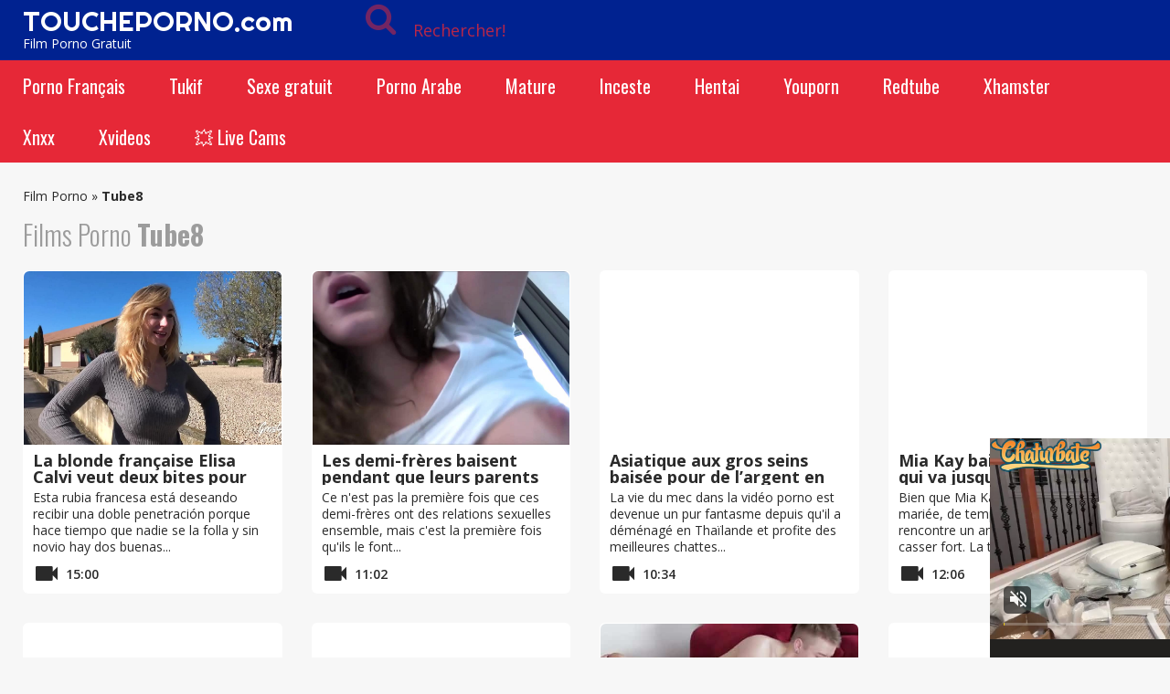

--- FILE ---
content_type: text/html; charset=UTF-8
request_url: https://syndication.exosrv.com/splash.php?native-settings=1&idzone=3049650&p=https%3A%2F%2Ftoucheporno.com%2Ftube8%2F&scr_info=bmF0aXZlYWRzfHwx
body_size: 5764
content:
{"layout":{"widgetHeaderContentHtml":"<a target=\"_blank\" href=\"https:\/\/www.exoclick.com\" rel=\"nofollow\">Powered By <span><\/span><\/a>","branding_logo":"\/\/s3t3d2y1.afcdn.net\/widget-branding-logo.png","branding_logo_hover":"\/\/s3t3d2y1.afcdn.net\/widget-branding-logo-hover.png","itemsPerRow":4,"itemsPerCol":1,"font_family":"Arial, Helvetica, Verdana, sans-serif","header_font_size":"12px","header_font_color":"#999999","widget_background_color":"inherit","widget_width":"1308px","minimum_width_for_full_sized_layout":"450px","item_height":"300px","item_padding":"30px","image_height":"190px","image_width":"282px","text_margin_top":"15px","text_margin_bottom":"15px","text_margin_left":"0px","text_margin_right":"0px","title_font_size":"18px","title_font_color":"#000000","title_font_weight":"bold","title_decoration":"none","title_hover_color":"#005bcf","title_hover_font_weight":"bold","title_hover_decoration":"none","description_font_size":"14px","description_font_color":"#2a2a2a","description_font_weight":"normal","description_decoration":"none","description_hover_color":"#2a2a2a","description_hover_font_weight":"normal","description_hover_decoration":"none","open_in_new_window":1,"mobile_responsive_type":1,"header_is_on_top":1,"header_text_align":"right","title_enabled":1,"description_enabled":1,"image_border_size":null,"image_border_color":"","text_align":"left","customcss_enabled":1,"customcss":"\/* Example: *\/\r\n.exo-native-widget-outer-container {\r\n    visibility: visible;\r\n\r\n}\r\n.exo-native-widget-item {\r\n    background-color: #ffffff;\r\n\r\n}\r\n.exo-native-widget-item-image {\r\n    border-radius: 6px;\r\n\r\n}\r\n.exo-native-widget-item-title {\r\n    text-shadow: 0 0 transparent;\r\n}\r\n.exo-native-widget-item-text {\r\n    border: 0px none transparent;\r\n}","header_enabled":0,"mobile_breakpoint":450,"spacing_v":10,"spacing_h":10,"zoom":1,"mobile_rows":2,"mobile_cols":1,"use_v2_script":0,"text_enabled":1,"mobile_image_width":300,"mobile_text_box_size":0,"mobile_text_enabled":1,"mobile_text_position":"bottom","mobile_image_height":300,"delaySeconds":0,"frequency":0,"frequencyCount":0,"publisherAdType":"native-recommendation","adTriggerType":"","popTriggerMethod":"","popTriggerClasses":"","item_spacing_on_each_side":"15px","text_position":"bottom","text_box_size":"","widget_height":"","brand_enabled":0,"brand_font_size":"","brand_font_color":"#555555","brand_font_weight":"","brand_decoration":""},"data":[{"image":"https:\/\/s3t3d2y1.afcdn.net\/library\/952586\/c7bece74146bd68bb0fd24b523df3d5327fd390d.jpg","optimum_image":"https:\/\/s3t3d2y1.afcdn.net\/library\/952586\/044dfd7c9d3f907d930b929954cc0652cca593c3.webp","url":"https:\/\/syndication.exosrv.com\/click.php?d=[base64].35qmLisTz79tZl.XDNaNKTfL1pSxzwNkKn9KglUA69NTW1a7dl_XfUOUZNnu4vsOU.YPxqDS7Cu0NxRMVRWnHFBFS4BdQfEuz2Of_lxxFWVXjxfP6vGl1TxMYtRT7QamcrN6CkivK3Dt4K.m09qFx2CLBZxm.OYm4dvdXTZfz0X.oL8fIj1dXN5dzKf3p4mYTX4u3C6utKjELI5LFbL4Xs2E7_lmWvl.MuOVJJdq6.aki7rpHsFDCDHrzAeCq_5Buf3nbC3xgBKPS48K..4zezaBdT7qTkGW0_5nwS1rCcGW84hyYBHwVHPGSIh1xFKqNSJpjDB2aGw_OaBzeycIU4qpxYIDonb0CTBygFFvj1HHg_rFgDMK0kWUIQVCOHbsDsH2DOiWfIcD9KGVgjt6bJntdFjrHP8J_7Fwz.Ghmy_MuqGBPU_u7bz6Vx5nOmyyIveSY1GbQ3.NbgYD_oP34OgefEsUklJCROIwSkGKiCIVhoxLJSQFEv4GxnQP2hgEAAA-&cb=e2e_69718e38e17c35.32648394","title":"Explore various AI Characters on GirlfriendGPT","description":"Find Your AI Companion Today","brand":"GirlfriendGPT","original_url":"https:\/\/0iio9.rttrk.com\/68f667ff2698ab1a0c4dfca0?sub1=119687456&sub2=videospornogratuit.fr&sub3=508&sub4=7733116&sub5=USA&sub6=738354&sub7=3049650&sub8=&sub9=&sub10=xx&sub11=8&sub12=0&sub13=toucheporno,com,tube8&sub14=https:\/\/videospornogratuit.fr&ref_id=[base64].KrJqKKeN6q83B9g&cost=0.0005","image_position":"50% 50%","size":""},{"image":"https:\/\/s3t3d2y1.afcdn.net","optimum_image":"","url":"https:\/\/creative.skmada.com\/widgets\/v4\/Universal?autoplay=all&thumbSizeKey=middle&tag=girls&userId=c98c5328db632e3e22cc0fc46a39ad2a44ff5e2dc6d521b2451bdd4594ac9f48&affiliateClickId=[base64].LuNLrKJ5rM57M9ZnB9g--&sourceId=Exoclick&p1=7917556&p2=3049650&kbLimit=1000&noc=1&autoplayForce=1","title":"I'm Stripping Live Right Now","description":"Come to my Room & Find Out!","brand":"StripChat","original_url":"https:\/\/creative.skmada.com\/widgets\/v4\/Universal?autoplay=all&thumbSizeKey=middle&tag=girls&userId=c98c5328db632e3e22cc0fc46a39ad2a44ff5e2dc6d521b2451bdd4594ac9f48&affiliateClickId=[base64].LuNLrKJ5rM57M9ZnB9g--&sourceId=Exoclick&p1=7917556&p2=3049650&kbLimit=1000&noc=1&autoplayForce=1","image_position":"50% 50%","size":"300x300","format":"native_iframe_link","iframe_url":"https:\/\/syndication.exosrv.com\/iframe.php?url=H4sIAAAAAAAAA12RS2_bMBCE_41uifmWVEAoksCFbfkVPxTHl4IiKYU1JVEUZSdGf3xlF730totvMTPY.fDedt9GI.EU9_qsHrtTxSV_FE01umhZKt.NzmS0rwfmOm6.89431vCvhBsT.I..yrf6qlL1lVRaSqMCz8uk1M50Qd8pN5WJiCNBMYpkzjBSWCEkBCgEYRzHXCJOSFFQhaRgkiKYI0JhLiWhMeEiLkgU8KLQRnOvXowWp0GxcXIzWe42k0M.2b0TKvB.C3AGt31VW98656xMKdx7Zw_b_rawDLg2neFsl8H99a23remrrruD0OJtb.TidmPrlXPAuqoFlSPQtW1zrSFoiYXQNASZupYpuexYnOuX16f3.PVnLxj34O5k_hrZw.4tw_dE2UCz_.CQ8jZ.ZiUK4XWJxmPFSjPV6_06rFfi1zkXs83z9Gk9W1wn4XJy2QDnw.PRsna1TEPnKT8.zvvl3KUz6hY0XMTH.jkuHx6CrumdUMOHxp.NuD0rsDAJYxhSygKLEgxIzCgITvlcV9onEAAQ1I1IYPCv1x_NoJDA3yqSROUAUBEphYgICY0irBhnbGgG8j_IierjOQIAAA--"},{"image":"https:\/\/s3t3d2y1.afcdn.net\/library\/940460\/c8faf9d13402eb3b1c95c981d67ce88a8657d1ea.jpg","optimum_image":"https:\/\/s3t3d2y1.afcdn.net\/library\/940460\/900cd14306066a862dd033d7c0e5f1fede67bcfe.webp","url":"https:\/\/syndication.exosrv.com\/click.php?d=H4sIAAAAAAAAA11S227iMBD9FV54TOS7k0fabUWBUlogpbysHOdCdnNxHAe6yB._Tlptq9VEzmjmzJzjGXPGAcPAAnsyRnVTPJuie_ddLhe_qDsjPCmqzpdN5YKlqJOizp2XVzIAGEzxfa89oQovS408eafCFMkU_zC6T6eIGeWK1RihmNMYIOTRRAiPCCI9gUHmhXHGEQzjFEDhKro.3vRxWXSnVLsqDEjIKHAJWRbytxG5CzY6eZmvdy_zQzzfvREq8X4LcAS3fVV1qup0pZLNMYqOgsK90eqw7bVKliwCul0ucLSL4P762qu27KuuGxNc4W1fJo8DRtVPWgOlqxZUmkDdts21hqAlCsKyIais62RJLjsWxsXt8.wtfP7ZSyYMGJnKDyJ12L1GeJQVuWz0X9JJHdz3KEccXtfo7i5leflQbPYbXj_JX.dYLl5uHmabxeN1ztfzywvQhoU0MXx11CvJ1wshVkl7ZO3qyNYh85ft4SbMPTepWzdyUeS1mxT_XK7bLuQsHIfJ7LlI0qZTja6bXAvTF8bPtMU.JNhngU.4hZATVwCJ_VyApSAYugDLyPiz0Jm1GCPLWEwYpDFkmWSUYoFkTDMiJcBZ4jbu0MiappendOQc3tIgCLrGyCJOKQ_s5Btg4gAT08dpMHEMI50TABklMHAeoSCEnDt2ZCGzn_nBAqfpw4NwdG3AmWNHltpBhrX77ewb_svQSOGDO49a4AM4HADQf_26P.7hS2GKpvbT96bT5_EWwwg.8F.8Z0f3tLQpCFOJQyDCMBUJAAHJUpqBBAUiIywN_gIs4qbBeAMAAA--&cb=e2e_69718e38e1bbf4.97240238","title":"Sexy Girls Live in United States","description":"Random Video Chat","brand":"InstaCams","original_url":"https:\/\/www.insta-cams.com\/landing\/gmc8030?ur-api-fetch-hitid=true&tpcampid=5375b022-5daa-4a4c-a30f-9bf7219be01a&subPublisher=3049650&clicktag=[base64].KqXB9g-&Campaign=7670630","image_position":"50% 50%","size":"300x300"},{"image":"https:\/\/s3t3d2y1.afcdn.net\/library\/940460\/feb4fc9a87040390d58ee967aec850d2d045d61c.jpg","optimum_image":"https:\/\/s3t3d2y1.afcdn.net\/library\/940460\/61b46f6570d89151ce4f7d88eb02cb7909d28542.webp","url":"https:\/\/syndication.exosrv.com\/click.php?d=H4sIAAAAAAAAA11S2W7iMBT9FV54TOTdySPttKJAgbKVPo3ihZCZkMVxoIP88eMENK1GjuKju53jey9nnEQEOeCO1lbNEI.G6Nl_l8slbLIizfUhz4wNZXny1jwplDd6lBYRh2CIn1sTJFUWHLSVx.CY2UwN8Q9rWj1EzFYyOVW9BWmlk1jCgIqIBkRJHiQCRAGJY6yoQDqKuc9oWrFsRZ41R218FgYkZhR4h8wz.dsmqTeWRq3G881qvBfjzQehEm_XAO_guj2dmrosbF2p5X6jVgmFW2uq_bo1lZqyHTD1dIJ3mx3cXt_bqs7bU9P0Dl7hdZur1y6mKhbGgMqcanAyBJq6Lq8FBDWpIMxLgvKiUFNy2bBYZI9vo4_47Wcrme4y912Rnqjab953uJe1897_nV5qBz93KeLwOkdPT5ql.Uu23C55sZC_zkJOVg8vo.[base64].K9X88SsvE5uVRag_y8ac.wd0r7_Ff1GePdNi6hhmTFO_1LEUgGlJtPJTAEm39FIe0F8KAPsccwMAAA--&cb=e2e_69718e38e1d9d7.78075838","title":"\ud83d\udc8b Lisa (34 Columbus)  \ud83d\udfe2  \"Come fuck me...\"","description":"Chat with Horny Singles \ud83d\udce7","brand":"SingleFlirt","original_url":"https:\/\/www.singleflirt.com\/landing\/gn8710?ur-api-fetch-hitid=true&tpcampid=2edea9c1-5b85-4dc7-ab08-4993d5b2e897&subPublisher=3049650&clicktag=[base64].LrLbdaLbrbXB9g-&Campaign=7674842","image_position":"100% 0%","size":"300x300"}],"ext":[]}

--- FILE ---
content_type: application/xml; charset=utf-8
request_url: https://live.trmzum.com/vast.go?spaceid=11685313&subid=PR_exo_us_7816444_videospornogratuit.fr
body_size: 3945
content:
<?xml version="1.0" encoding="UTF-8"?><VAST version="3.0"> <Error><![CDATA[https://live.trmzum.com/vast.go?spaceid=11685313&act=error&code=[ERRORCODE]]]></Error><Ad id="1"><InLine><AdSystem>Admoxi</AdSystem><AdTitle><![CDATA[Princessbbgirl's room]]></AdTitle><Description><![CDATA[]]></Description><Impression><![CDATA[https://live.trmzum.com/vast.go?spaceid=11685313&act=logimp&xref=[base64]]]></Impression><Creatives><Creative sequence="1" id="1"><Linear skipoffset="00:00:05"><Duration>00:00:30</Duration><TrackingEvents><Tracking event="midpoint"><![CDATA[https://live.trmzum.com/vast.go?spaceid=11685313&act=midpoint&xref=[base64]]]></Tracking></TrackingEvents><VideoClicks><ClickThrough><![CDATA[https://live.trmzum.com/click.go?xref=[base64]]]></ClickThrough><ClickTracking></ClickTracking></VideoClicks><MediaFiles><MediaFile delivery="progressive" bitrate="549477" type="video/mp4"><![CDATA[https://cdn.trudigo.com/data/creatives/20298/251737.mp4]]></MediaFile><MediaFile delivery="streaming" bitrate="549477" type="application/x-mpegURL"><![CDATA[https://edge11-fra.live.mmcdn.com/live-hls/amlst:princessbbgirl-sd-de71efed3a7fe57059ecf569e5e772aeefb9b6ed6d5bf7851b8ddbce2475fddc_trns_h264/playlist.m3u8]]></MediaFile></MediaFiles></Linear></Creative></Creatives></InLine></Ad></VAST>